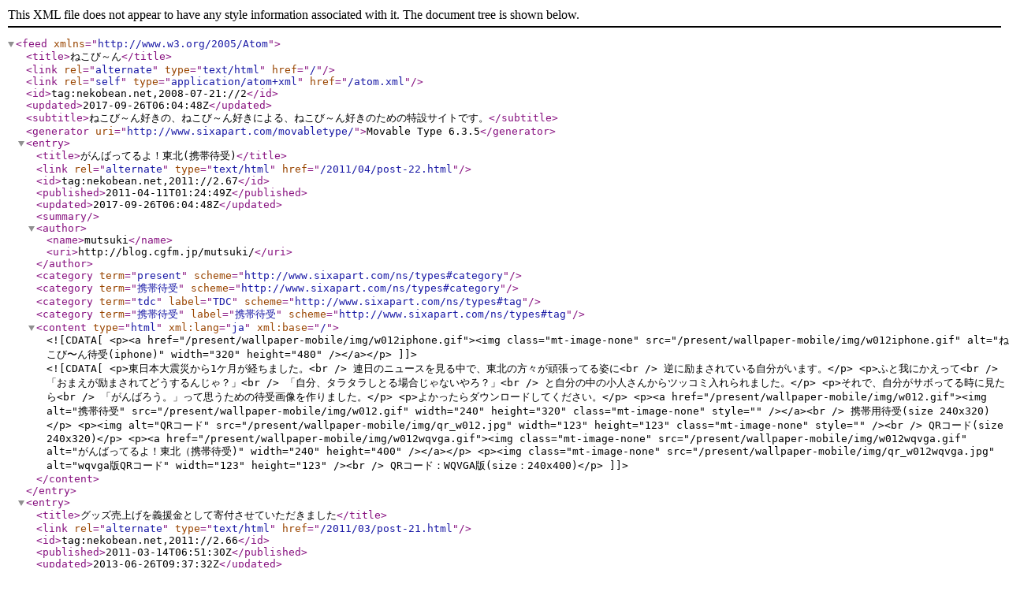

--- FILE ---
content_type: application/xml
request_url: http://nekobean.net/atom.xml
body_size: 6044
content:
<?xml version="1.0" encoding="UTF-8"?>
<feed xmlns="http://www.w3.org/2005/Atom">
    <title>ねこび～ん</title>
    <link rel="alternate" type="text/html" href="/" />
    <link rel="self" type="application/atom+xml" href="/atom.xml" />
    <id>tag:nekobean.net,2008-07-21://2</id>
    <updated>2017-09-26T06:04:48Z</updated>
    <subtitle>ねこび～ん好きの、ねこび～ん好きによる、ねこび～ん好きのための特設サイトです。</subtitle>
    <generator uri="http://www.sixapart.com/movabletype/">Movable Type 6.3.5</generator>

<entry>
    <title>がんばってるよ！東北(携帯待受)</title>
    <link rel="alternate" type="text/html" href="/2011/04/post-22.html" />
    <id>tag:nekobean.net,2011://2.67</id>

    <published>2011-04-11T01:24:49Z</published>
    <updated>2017-09-26T06:04:48Z</updated>

    <summary></summary>
    <author>
        <name>mutsuki</name>
        <uri>http://blog.cgfm.jp/mutsuki/</uri>
    </author>
    
        <category term="present" scheme="http://www.sixapart.com/ns/types#category" />
    
        <category term="携帯待受" scheme="http://www.sixapart.com/ns/types#category" />
    
    <category term="tdc" label="TDC" scheme="http://www.sixapart.com/ns/types#tag" />
    <category term="携帯待受" label="携帯待受" scheme="http://www.sixapart.com/ns/types#tag" />
    
    <content type="html" xml:lang="ja" xml:base="/">
        <![CDATA[<p><a href="/present/wallpaper-mobile/img/w012iphone.gif"><img class="mt-image-none" src="/present/wallpaper-mobile/img/w012iphone.gif" alt="ねこび〜ん待受(iphone)" width="320" height="480" /></a></p>]]>
        <![CDATA[<p>東日本大震災から1ケ月が経ちました。<br />
連日のニュースを見る中で、東北の方々が頑張ってる姿に<br />
逆に励まされている自分がいます。</p>

<p>ふと我にかえって<br />
「おまえが励まされてどうするんじゃ？」<br />
「自分、タラタラしとる場合じゃないやろ？」<br />
と自分の中の小人さんからツッコミ入れられました。</p>

<p>それで、自分がサボってる時に見たら<br />
「がんばろう。」って思うための待受画像を作りました。</p>

<p>よかったらダウンロードしてください。</p>

<p><a href="/present/wallpaper-mobile/img/w012.gif"><img alt="携帯待受" src="/present/wallpaper-mobile/img/w012.gif" width="240" height="320" class="mt-image-none" style="" /></a><br />
携帯用待受(size 240x320)</p>

<p><img alt="QRコード" src="/present/wallpaper-mobile/img/qr_w012.jpg" width="123" height="123" class="mt-image-none" style="" /><br />
QRコード(size 240x320)</p>

<p><a href="/present/wallpaper-mobile/img/w012wqvga.gif"><img class="mt-image-none" src="/present/wallpaper-mobile/img/w012wqvga.gif" alt="がんばってるよ！東北（携帯待受)" width="240" height="400" /></a></p>

<p><img class="mt-image-none" src="/present/wallpaper-mobile/img/qr_w012wqvga.jpg" alt="wqvga版QRコード" width="123" height="123" /><br />
QRコード：WQVGA版(size：240x400)</p>]]>
    </content>
</entry>

<entry>
    <title>グッズ売上げを義援金として寄付させていただきました</title>
    <link rel="alternate" type="text/html" href="/2011/03/post-21.html" />
    <id>tag:nekobean.net,2011://2.66</id>

    <published>2011-03-14T06:51:30Z</published>
    <updated>2013-06-26T09:37:32Z</updated>

    <summary> ねこび〜んグッズで売上げた利益をそのまま義援金として寄付させていただきました。...</summary>
    <author>
        <name>mutsuki</name>
        <uri>http://blog.cgfm.jp/mutsuki/</uri>
    </author>
    
        <category term="diary" scheme="http://www.sixapart.com/ns/types#category" />
    
    
    <content type="html" xml:lang="ja" xml:base="/">
        <![CDATA[<p><img class="mt-image-none" src="/diary/nekobean_sad.png" alt="東北を応援しよう！" width="378" height="264" /></p>
<p>ねこび〜んグッズで売上げた利益を<br />そのまま義援金として寄付させていただきました。</p>
<p>東北デベロッパーズコミュニティ設立総会を機に生まれたねこび〜ん。<br />少しでも恩返しできれば...と思います。</p>]]>
        
    </content>
</entry>

<entry>
    <title>iPad用ねこび〜ん壁紙(緑茶)</title>
    <link rel="alternate" type="text/html" href="/2010/07/ipad-greentea.html" />
    <id>tag:nekobean.net,2010://2.65</id>

    <published>2010-07-06T12:03:31Z</published>
    <updated>2010-07-06T12:09:27Z</updated>

    <summary> コーヒータイム編に引き続き、緑茶を飲むねこび〜んです。...</summary>
    <author>
        <name>mutsuki</name>
        <uri>http://blog.cgfm.jp/mutsuki/</uri>
    </author>
    
        <category term="present" scheme="http://www.sixapart.com/ns/types#category" />
    
        <category term="wallpaper" scheme="http://www.sixapart.com/ns/types#category" />
    
    <category term="ipad" label="iPad" scheme="http://www.sixapart.com/ns/types#tag" />
    <category term="wallpaper" label="wallpaper" scheme="http://www.sixapart.com/ns/types#tag" />
    
    <content type="html" xml:lang="ja" xml:base="/">
        <![CDATA[<a href="/assets_c/2010/07/w_greentea-140.html" onclick="window.open('/assets_c/2010/07/w_greentea-140.html','popup','width=1024,height=1024,scrollbars=no,resizable=no,toolbar=no,directories=no,location=no,menubar=no,status=no,left=0,top=0'); return false"><img src="/assets_c/2010/07/w_greentea-thumb-400x400-140.png" width="400" height="400" alt="緑茶とねこび〜ん" class="mt-image-none" style="" /></a>

<p>コーヒータイム編に引き続き、緑茶を飲むねこび〜んです。</p>]]>
        
    </content>
</entry>

<entry>
    <title>iPad用ねこび〜ん壁紙(コーヒータイム)</title>
    <link rel="alternate" type="text/html" href="/2010/07/ipad-coffeetime.html" />
    <id>tag:nekobean.net,2010://2.64</id>

    <published>2010-07-06T09:36:40Z</published>
    <updated>2010-07-06T09:59:07Z</updated>

    <summary> iPadを購入した記念(?)に、ねこび〜んの壁紙を作ってみました。 コーヒー片...</summary>
    <author>
        <name>mutsuki</name>
        <uri>http://blog.cgfm.jp/mutsuki/</uri>
    </author>
    
        <category term="present" scheme="http://www.sixapart.com/ns/types#category" />
    
        <category term="wallpaper" scheme="http://www.sixapart.com/ns/types#category" />
    
    <category term="ipadwallpaper" label="iPad wallpaper" scheme="http://www.sixapart.com/ns/types#tag" />
    
    <content type="html" xml:lang="ja" xml:base="/">
        <![CDATA[<p><a onclick="window.open('/assets_c/2010/07/w_coffee-133.html','popup','width=1024,height=1024,scrollbars=no,resizable=no,toolbar=no,directories=no,location=no,menubar=no,status=no,left=0,top=0'); return false" href="/assets_c/2010/07/w_coffee-133.html"><img class="mt-image-none" src="/assets_c/2010/07/w_coffee-thumb-400x400-133.png" alt="コーヒータイムねこび〜ん" width="400" height="400" /></a><br />
<p>iPadを購入した記念(?)に、ねこび〜んの壁紙を作ってみました。<br />
コーヒー片手にiPadで読書なんて憧れますね〜ふふふ♪</p></p>]]>
        
    </content>
</entry>

<entry>
    <title>2010年ねこび〜んカレンダー</title>
    <link rel="alternate" type="text/html" href="/2010/01/2010.html" />
    <id>tag:nekobean.net,2010://2.63</id>

    <published>2010-01-16T11:40:23Z</published>
    <updated>2010-01-16T12:17:45Z</updated>

    <summary> くぼさんのリクエストにお応えして今年も、ねこび〜んカレンダーをご用意しました。...</summary>
    <author>
        <name>mutsuki</name>
        <uri>http://blog.cgfm.jp/mutsuki/</uri>
    </author>
    
        <category term="present" scheme="http://www.sixapart.com/ns/types#category" />
    
        <category term="印刷物" scheme="http://www.sixapart.com/ns/types#category" />
    
    
    <content type="html" xml:lang="ja" xml:base="/">
        <![CDATA[<span class="mt-enclosure mt-enclosure-image" style="display: inline;"><img class="mt-image-none" src="/present/img/cal2010.gif" alt="ねこび〜ん2010年カレンダー" width="480" height="307" /></span>
<p>くぼさんのリクエストにお応えして<br />今年も、ねこび〜んカレンダーをご用意しました。<br /> よかったら使ってくださいね！（＾＾）</p>
<p><a href="/present/img/nekobean_cal2010.pdf" target="_blank">ねこび〜んカレンダー2010</a>（PDF／1.9MB）<br /> A4用紙でプリントして、真ん中の点線で切り分けて クリップ等で束ねてご利用できます。</p>]]>
        
    </content>
</entry>

<entry>
    <title>ペーパークラフトねこび〜ん</title>
    <link rel="alternate" type="text/html" href="/2009/12/post-20.html" />
    <id>tag:nekobean.net,2009://2.62</id>

    <published>2009-12-24T03:35:32Z</published>
    <updated>2011-02-10T04:12:30Z</updated>

    <summary>  ペパクラ型紙置場さんに ねこび〜んのペーパークラフト型紙が公開されました！ ...</summary>
    <author>
        <name>mutsuki</name>
        <uri>http://blog.cgfm.jp/mutsuki/</uri>
    </author>
    
        <category term="diary" scheme="http://www.sixapart.com/ns/types#category" />
    
    
    <content type="html" xml:lang="ja" xml:base="/">
        <![CDATA[<p><img class="mt-image-none" src="/diary/img/2009/nekobean-paper-01.png" alt="ペーパークラフトねこび〜ん" width="480" height="339" /><br /> <img class="mt-image-none" src="/diary/img/2009/nekobean-paper-02.png" alt="ペーパークラフトねこび〜ん" width="480" height="339" /></p>
<p>ペパクラ型紙置場さんに ねこび〜んのペーパークラフト型紙が公開されました！</p>
<p>このペーパークラフトの優れているところは表情を入れ替えられることです。<br />よく考えられてます。</p>
<p>冬休みにコタツに入ってペーパークラフト工作にいそしむのもいいですね。</p>
<p>2011.2.10追記:ねこび〜んペーパークラフトの型紙を提供されていたペパクラ型紙置場さんがサービス提供を終了したため、PDFは入手できなくなりました。<br />ううっ、残念です。</p>]]>
        
    </content>
</entry>

<entry>
    <title>サンタさんからビデオメッセージ</title>
    <link rel="alternate" type="text/html" href="/2009/12/xmas-message2009.html" />
    <id>tag:nekobean.net,2009://2.61</id>

    <published>2009-12-24T03:13:13Z</published>
    <updated>2009-12-24T03:29:57Z</updated>

    <summary> Message from Santa：BBIQ（ビビック） 九州地方にお住まい...</summary>
    <author>
        <name>mutsuki</name>
        <uri>http://blog.cgfm.jp/mutsuki/</uri>
    </author>
    
        <category term="diary" scheme="http://www.sixapart.com/ns/types#category" />
    
    
    <content type="html" xml:lang="ja" xml:base="/">
        <![CDATA[<span class="mt-enclosure mt-enclosure-image" style="display: inline;"><img class="mt-image-none" src="/diary/img/2009/from_santa.jpg" alt="サンタさんからのビデオメッセージ" width="480" height="364" /></span>
<p><a href="http://bbiq-santa.jp/" target="_blank">Message from Santa：BBIQ（ビビック）</a></p>
<p>九州地方にお住まいの方は一度は見た事があるかもしれない<br /> BBIQのCMのサンタさん。</p>
<p>そのサンタさんたちが<br />子どもたちにビデオメッセージを送ってくれる<br /> というWebサービスを使って<br /> ねこび〜ん宛にメッセージを送ってもらいました。</p>]]>
        <![CDATA[<span class="mt-enclosure mt-enclosure-image" style="display: inline;"><img alt="BBIQサンタからのビデオメッセージ1" src="/diary/img/2009/xmas_msg1.jpg" width="480" height="295" class="mt-image-none" style="" /></span>
<br />
<span class="mt-enclosure mt-enclosure-image" style="display: inline;"><img alt="BBIQサンタからのビデオメッセージ2" src="/diary/img/2009/xmas_msg2.jpg" width="480" height="287" class="mt-image-none" style="" /></span>
<br />
<span class="mt-enclosure mt-enclosure-image" style="display: inline;"><img alt="BBIQサンタからのビデオメッセージ3" src="/diary/img/2009/xmas_msg3.jpg" width="480" height="287" class="mt-image-none" style="" /></span>

<p><a href="http://bbiq-santa.jp/movie.php?id=246e2880e4c4e14a15433f24ada55d01" target="_blank">
ねこび〜んがサンタさんからもらったビデオメッセージはこちら
</a></p>

<p>※「〜」の文字が選択できなかったので<br />
「ねこびぃん」になってますがご愛嬌ってことで。(^^;</p>

<p>プレゼントやご馳走以外にもう一つ<br />お子さんにサプライズを準備したいパパママは試してみませんか。</p>]]>
    </content>
</entry>

<entry>
    <title>メリークリスマス！</title>
    <link rel="alternate" type="text/html" href="/2009/12/post-19.html" />
    <id>tag:nekobean.net,2009://2.60</id>

    <published>2009-12-23T15:30:54Z</published>
    <updated>2009-12-23T15:42:16Z</updated>

    <summary> ねこび〜んはサンタさんから何もらうのかな？ テレビの上にも ねこび〜んが鎮座し...</summary>
    <author>
        <name>mutsuki</name>
        <uri>http://blog.cgfm.jp/mutsuki/</uri>
    </author>
    
        <category term="diary" scheme="http://www.sixapart.com/ns/types#category" />
    
    
    <content type="html" xml:lang="ja" xml:base="/">
        <![CDATA[<p><img class="mt-image-none" src="/diary/img/2009/xmas2009.jpg" alt="メリークリスマス！ねこび〜ん" width="300" height="405" /></p>
<p>ねこび〜んはサンタさんから何もらうのかな？</p>
<img alt="ポインセチアとねこび〜ん" src="/diary/img/2009/xmas2009_2.jpg" width="400" height="280" class="mt-image-none" style="" />
<p>テレビの上にも ねこび〜んが鎮座してます。</p>]]>
        
    </content>
</entry>

<entry>
    <title>NetBeans 6.8 日本語版が正式リリース</title>
    <link rel="alternate" type="text/html" href="/2009/12/netbeans-68.html" />
    <id>tag:nekobean.net,2009://2.59</id>

    <published>2009-12-21T13:28:54Z</published>
    <updated>2009-12-21T13:42:24Z</updated>

    <summary> 12/11にNetBeans 6.8 日本語版が正式リリースされました！  ね...</summary>
    <author>
        <name>mutsuki</name>
        <uri>http://blog.cgfm.jp/mutsuki/</uri>
    </author>
    
        <category term="diary" scheme="http://www.sixapart.com/ns/types#category" />
    
    <category term="netbeansリリース" label="netbeans リリース" scheme="http://www.sixapart.com/ns/types#tag" />
    
    <content type="html" xml:lang="ja" xml:base="/">
        <![CDATA[<p><img class="mt-image-none" src="/diary/img/2009/netbeans68.gif" alt="netbeans6.8日本語版正式リリースお祝い" width="400" height="400" /></p>
<p>12/11にNetBeans 6.8 日本語版が正式リリースされました！ <br /> ねこび〜んも一緒に喜んでます（^0^）</p>
<p>NetBeans 6.8の情報はこちらからどうぞ♪</p>
<ul>
<li><a href="http://netbeans.org/downloads">ダウンロード</a></li>
<li><a href="http://netbeans.org/community/releases/68/index_ja.html">NetBeans IDE 6.8 リリース情報 </a></li>
<li><a href="http://www.netbeans.org/community/releases/68/relnotes_ja.html">リリースノート </a></li>
<li><a href="http://www.netbeans.org/community/releases/68/install_ja.html">インストール手順</a></li>
</ul>]]>
        
    </content>
</entry>

<entry>
    <title>ブドウの葉とねこび〜ん</title>
    <link rel="alternate" type="text/html" href="/2009/08/post-18.html" />
    <id>tag:nekobean.net,2009://2.58</id>

    <published>2009-08-26T15:51:53Z</published>
    <updated>2009-08-26T16:11:01Z</updated>

    <summary> 赤く色づき始めたブドウの葉に囲まれて涼んでいる ねこび〜ん です。 それにして...</summary>
    <author>
        <name>mutsuki</name>
        <uri>http://blog.cgfm.jp/mutsuki/</uri>
    </author>
    
        <category term="present" scheme="http://www.sixapart.com/ns/types#category" />
    
        <category term="携帯待受" scheme="http://www.sixapart.com/ns/types#category" />
    
    
    <content type="html" xml:lang="ja" xml:base="/">
        <![CDATA[<span class="mt-enclosure mt-enclosure-image" style="display: inline;"><img class="mt-image-none" src="/present/wallpaper-mobile/img/ipw011.jpg" alt="ブドウの葉とねこび〜ん(iphone用待受）" width="320" height="480" /></span><br />
<p>赤く色づき始めたブドウの葉に囲まれて涼んでいる ねこび〜ん です。</p>
<p>それにしても、暑かった日々がウソのように<br />夜は涼しく過ごしやすくなりましたね〜</p>]]>
        <![CDATA[<p>携帯用待受(size 240x320)<br />
<span class="mt-enclosure mt-enclosure-image" style="display: inline;"><a href="/present/wallpaper-mobile/img/w011.jpg"><img alt="ブドウの葉とねこび〜ん(携帯待受)" src="/present/wallpaper-mobile/img/w011.jpg" width="240" height="320" class="mt-image-none" style="" /></a></span></p>

<p>↓QRコードはこちら。<br />
<span class="mt-enclosure mt-enclosure-image" style="display: inline;"><img alt="QRコード：ブドウの葉とねこび〜ん(携帯待受)" src="/present/wallpaper-mobile/img/qr_w011.jpg" width="123" height="123" class="mt-image-none" style="" /></span></p>

<p>WQVGA版の待ち受け画像もあります。(size：240x400)<br />
<span class="mt-enclosure mt-enclosure-image" style="display: inline;"><a href="/present/wallpaper-mobile/img/w011wqvga.jpg"><img alt="ブドウの葉とねこび〜ん(携帯待受)" src="/present/wallpaper-mobile/img/w011wqvga.jpg" width="240" height="400" class="mt-image-none" style="" /></a></span></p>
<br />
<p>↓WQVGA版のQRコードはこちら<br />
<span class="mt-enclosure mt-enclosure-image" style="display: inline;"><img alt="QRコード：ブドウの葉とねこび〜ん(携帯待受)" src="/present/wallpaper-mobile/img/qr_w011wqvga.jpg" width="123" height="123" class="mt-image-none" style="" /></span></p>]]>
    </content>
</entry>

<entry>
    <title>モクモク雲の上ねこび〜ん(携帯待受)</title>
    <link rel="alternate" type="text/html" href="/2009/08/post-17.html" />
    <id>tag:nekobean.net,2009://2.57</id>

    <published>2009-08-24T15:29:24Z</published>
    <updated>2009-08-24T16:13:02Z</updated>

    <summary><![CDATA[ &nbsp; 久々の更新です。携帯用待受イラストを描きました。もうすぐ終わって...]]></summary>
    <author>
        <name>mutsuki</name>
        <uri>http://blog.cgfm.jp/mutsuki/</uri>
    </author>
    
        <category term="present" scheme="http://www.sixapart.com/ns/types#category" />
    
        <category term="携帯待受" scheme="http://www.sixapart.com/ns/types#category" />
    
    
    <content type="html" xml:lang="ja" xml:base="/">
        <![CDATA[<span class="mt-enclosure mt-enclosure-image" style="display: inline;"><img class="mt-image-none" src="/present/wallpaper-mobile/img/ipw010.jpg" alt="モクモク雲の上ねこび〜ん(iphone用)" width="320" height="480" /></span>
<p>&nbsp;</p>
<p>久々の更新です。携帯用待受イラストを描きました。<br />もうすぐ終わってしまう夏をイメージしています。</p>
<p>季節ものはタイミングを過ぎると無用になってしまうので<br />これからは、季節に捕われない待受や壁紙も考えてみようかな〜と思ってます。</p>]]>
        <![CDATA[<span class="mt-enclosure mt-enclosure-image" style="display: inline;"><a href="/present/wallpaper-mobile/img/w010.jpg"><img alt="モクモク雲の上ねこび〜ん携帯待受" src="/present/wallpaper-mobile/img/w010.jpg" width="240" height="320" class="mt-image-none" style="" /></a></span><br />
<p>携帯用待受(size 240x320)</p>
<p>携帯用のQRコードはこちら</p>
<span class="mt-enclosure mt-enclosure-image" style="display: inline;"><img alt="QRコード：ねこび〜ん待受" src="/present/wallpaper-mobile/img/qr_w010.jpg" width="123" height="123" class="mt-image-none" style="" /></span><br />

<p>WQVGA版の待ち受け画像もあります。(size：240x400)</p>
<span class="mt-enclosure mt-enclosure-image" style="display: inline;"><a href="/present/wallpaper-mobile/img/w010wqvga.jpg"><img alt="wqvga版ねこび〜ん待受" src="/present/wallpaper-mobile/img/w010wqvga.jpg" width="240" height="400" class="mt-image-none" style="" /></a></span><br />
<p>↓WQVGA版のQRコードはこちら</p>
<span class="mt-enclosure mt-enclosure-image" style="display: inline;"><img alt="QRコード：wqvga版ねこび〜ん待受" src="/present/wallpaper-mobile/img/qr_w010wqvga.jpg" width="123" height="123" class="mt-image-none" style="" /></span>]]>
    </content>
</entry>

<entry>
    <title>NetBeans 6.7 日本語版が正式リリース</title>
    <link rel="alternate" type="text/html" href="/2009/06/netbeans-67.html" />
    <id>tag:nekobean.net,2009://2.56</id>

    <published>2009-06-30T13:01:52Z</published>
    <updated>2009-06-30T13:25:49Z</updated>

    <summary> NetBeans 6.7 日本語版が正式リリースされました。 NetBeans...</summary>
    <author>
        <name>mutsuki</name>
        <uri>http://blog.cgfm.jp/mutsuki/</uri>
    </author>
    
        <category term="diary" scheme="http://www.sixapart.com/ns/types#category" />
    
    
    <content type="html" xml:lang="ja" xml:base="/">
        <![CDATA[<p><img class="mt-image-none" src="/diary/img/2009/netbeans_6_7.gif" alt="netbeans6.7日本語版正式リリースされました" width="482" height="405" /><br /> NetBeans 6.7 日本語版が正式リリースされました。</p>
<p>NetBeansのバージョンアップに便乗して<br />ねこび〜んもパワーアップしようとしてますね＾＾；</p>
<p><a href="http://ja.netbeans.org/" target="_blank">NetBeansのサイトはこちら</a></p>
<ul>
<li><a href="http://www.netbeans.org/community/releases/67/index_ja.html" target="_blank">リリース情報</a></li>
<li><a href="http://www.netbeans.org/community/releases/67/install_ja.html" target="_blank">インストールガイド</a></li>
<li><a href="http://www.netbeans.org/community/releases/67/relnotes_ja.html" target="_blank">リリースノート</a></li>
</ul>
<p>NetBeans 6.7の新機能については<br /><a href="http://blogs.sun.com/katakai/entry/netbeans_6_7" target="_blank">片貝さんのブログ</a>にリンクがまとめられてますので<br />こちらも是非参考にしてみてください＾＾</p>]]>
        <![CDATA[<p>…という訳で、久々の更新です。</p>

<p>壁紙を楽しみにされてる方へ<br/>
ずいぶんお待たせしていてスミマセン…；；</p>

<p>何かリクエストがありましたら<br/>
是非ご一報ください＾＾</p>]]>
    </content>
</entry>

<entry>
    <title>ねこび〜ん誕生日企画(携帯待受)</title>
    <link rel="alternate" type="text/html" href="/2009/03/post-16.html" />
    <id>tag:nekobean.net,2009://2.52</id>

    <published>2009-03-09T19:51:15Z</published>
    <updated>2009-03-09T20:03:45Z</updated>

    <summary> ねこび〜ん誕生日記念企画の第二弾。 壁紙に引き続き、携帯待受もご用意しました。...</summary>
    <author>
        <name>mutsuki</name>
        <uri>http://blog.cgfm.jp/mutsuki/</uri>
    </author>
    
        <category term="present" scheme="http://www.sixapart.com/ns/types#category" />
    
        <category term="携帯待受" scheme="http://www.sixapart.com/ns/types#category" />
    
    
    <content type="html" xml:lang="ja" xml:base="/">
        <![CDATA[<p><img class="mt-image-none" src="/present/wallpaper-mobile/img/ipw009.jpg" alt="ねこび〜ん誕生日記念待受" width="320" height="480" /></p>

<p>ねこび〜ん誕生日記念企画の第二弾。<br />
壁紙に引き続き、携帯待受もご用意しました。<br />
（上の画像はiPhone用です。）</p>]]>
        <![CDATA[<p><a href="/present/wallpaper-mobile/img/w009.gif" target="new"><img alt="ねこび〜ん誕生日記念待受" src="/present/wallpaper-mobile/img/w009.gif" width="240" height="320" class="mt-image-none" style="" /></a><br />
携帯用待受(size 240x320)</p>

<p>↓QRコードはこちら<br />
<img alt="ねこび〜ん誕生日記念待受" src="/present/wallpaper-mobile/img/qr_w009.jpg" width="164" height="164" class="mt-image-none" style="" /></p>

<p>WQVGA版の待ち受け画像もあります。<br />
<a href="/present/wallpaper-mobile/img/w009wqvga.gif" target="new"><img alt="ねこび〜ん誕生日記念企画待受" src="/present/wallpaper-mobile/img/w009wqvga.gif" width="240" height="400" class="mt-image-none" style="" /></a></p>

<p>↓WQVGA版のQRコードはこちら<br />
<img alt="ねこび〜ん誕生日記念待受" src="/present/wallpaper-mobile/img/qr_009wqvga.jpg" width="164" height="164" class="mt-image-none" style="" /></p>]]>
    </content>
</entry>

<entry>
    <title>ねこび〜ん誕生日企画(壁紙)</title>
    <link rel="alternate" type="text/html" href="/2009/03/birthday1st.html" />
    <id>tag:nekobean.net,2009://2.51</id>

    <published>2009-03-09T19:32:56Z</published>
    <updated>2009-03-09T19:44:09Z</updated>

    <summary> ねこび〜んが生まれてから1年を迎えました。 ねこび〜ん誕生日おめでとう！ ねこ...</summary>
    <author>
        <name>mutsuki</name>
        <uri>http://blog.cgfm.jp/mutsuki/</uri>
    </author>
    
        <category term="present" scheme="http://www.sixapart.com/ns/types#category" />
    
        <category term="wallpaper" scheme="http://www.sixapart.com/ns/types#category" />
    
    
    <content type="html" xml:lang="ja" xml:base="/">
        <![CDATA[<p><a href="/assets_c/2009/03/w009_800x600-104.html" onclick="window.open('/assets_c/2009/03/w009_800x600-104.html','popup','width=800,height=600,scrollbars=no,resizable=no,toolbar=no,directories=no,location=no,menubar=no,status=no,left=0,top=0'); return false"><img src="/assets_c/2009/03/w009_800x600-thumb-400x300-104.jpg" width="400" height="300" alt="ねこび〜ん生誕1周年記念壁紙" class="mt-image-none" style="" /></a></p>

<p>ねこび〜んが生まれてから1年を迎えました。</p>

<p>ねこび〜ん誕生日おめでとう！</p>

<p>ねこび〜んと一緒に<br />
誕生日を祝ってる気持ちになれる（かもしれない）<br />
壁紙をご用意しました。</p>

<p>ねこび〜ん、うまく火を消せるかな？</p>

<p>size <a href="/present/wallpaper/img/w009_800x600.jpg" target="nb">800x600</a> size <a href="/present/wallpaper/img/w009_1024x768.jpg" target="nb">1024x768</a> size <a href="/present/wallpaper/img/w009_1280x1024.jpg" target="nb">1280x1024</a> size <a href="/present/wallpaper/img/w009_1920x1200.jpg" target="nb">1920x1200</a></p>]]>
        
    </content>
</entry>

<entry>
    <title>雑誌BRUTUSの猫特集に登場</title>
    <link rel="alternate" type="text/html" href="/2009/03/brutus.html" />
    <id>tag:nekobean.net,2009://2.50</id>

    <published>2009-03-03T05:24:15Z</published>
    <updated>2009-03-03T05:44:01Z</updated>

    <summary> BRUTUS2009/3/15号の猫特集で ねこび〜んが紹介されました！  ↓...</summary>
    <author>
        <name>mutsuki</name>
        <uri>http://blog.cgfm.jp/mutsuki/</uri>
    </author>
    
        <category term="diary" scheme="http://www.sixapart.com/ns/types#category" />
    
    <category term="雑誌　brutus" label="雑誌　BRUTUS" scheme="http://www.sixapart.com/ns/types#tag" />
    
    <content type="html" xml:lang="ja" xml:base="/">
        <![CDATA[<p><img class="mt-image-none" src="/diary/img/2009/brutus03.jpg" alt="BRUTUS3月号" width="400" height="252" /><br />
<p><a href="http://magazineworld.jp/brutus/658/" target="nb">BRUTUS</a>2009/3/15号の猫特集で<br />
ねこび〜んが紹介されました！ </p></p>

<p>↓こんな感じ<br />
<img class="mt-image-none" src="/diary/img/2009/brutus03_nb.jpg" alt="BRUTUS3月号掲載のねこび〜ん" width="400" height="268" /><br />
<p>特集では、リアルな猫からマンガ、キャラクターまで<br />
広い分野にわたって猫について書かれています。</p><br />
私の好きな「<a href="http://blog.goo.ne.jp/kuru0214" target="new">くるねこ</a>」も載ってました。<br />
猫好きの方は是非読んでみてください＾＾</p></p>]]>
        
    </content>
</entry>

</feed>
